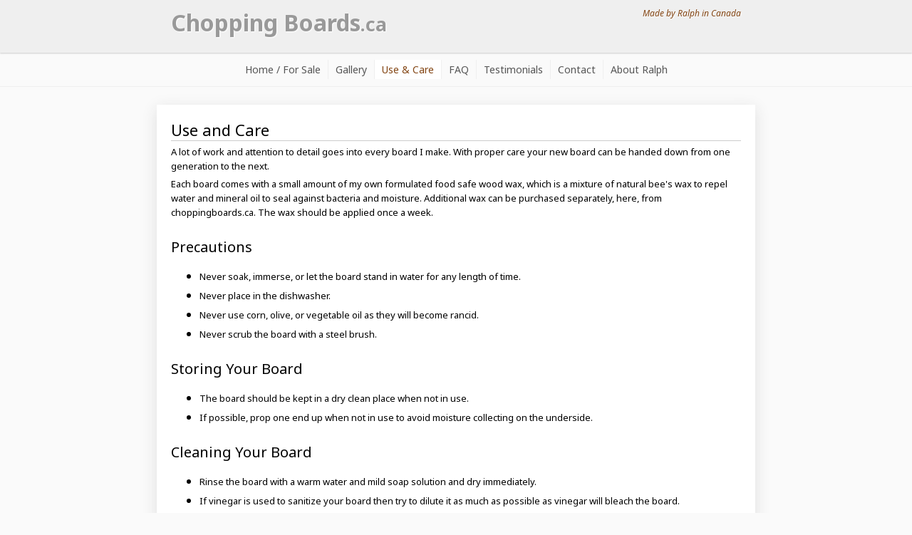

--- FILE ---
content_type: text/html; charset=UTF-8
request_url: https://www.choppingboards.ca/care.php
body_size: 2010
content:
<!DOCTYPE html>
<html lang="en">
<head>
    <meta charset="utf-8">
    <title>Use &amp; Care -ChoppingBoards.ca</title>
    <meta name="description" content="Learn about how to care for your unique custom made chopping board or butcher block.">
    <meta name="keywords" content="chopping boards, cutting boards, cutting board, chopping board, chop, chopping, cut, cutting, butcher block, butcher blocks, wood blocks, chefs, chop, cut, serving trays, butcher blocks, butcher, blocks, ipe, brazilian walnut, walnut, ash, maple, rock maple, hand crafted, end grain, face grain, edge grain, grain, wood, cherry, wood wax, wax, bees wax, resurfacing, refinishing, kitchen, cutting">
    <link rel="stylesheet" href="//fonts.googleapis.com/css?family=Noto+Sans:400,400italic,700,700italic">
    <link rel="stylesheet" href="/static/css/core.css">
    <link rel="shortcut icon" href="/favicon.ico">
    <meta http-equiv="x-ua-compatible" content="ie=edge">
    <meta http-equiv="imagetoolbar" content="no">
    <meta name="viewport" content="width=device-width, initial-scale=1.0"></head>
<body>
    <header>
        <div>
            <h1><a href="/">Chopping Boards<small>.ca</small> <em>Made by Ralph in Canada</em></a></h1>

            <div id="header-cart">            </div>
        </div>
    </header>

    <nav>
            <ul class="care"><li><a href="/">Home / For Sale</a></li><li><a href="/gallery.php">Gallery</a></li><li><a href="/care.php"class="active">Use &amp; Care</a></li><li><a href="/faq.php">FAQ</a></li><li><a href="/testimonials.php">Testimonials</a></li><li><a href="/contact.php">Contact</a></li><li class="last"><a href="/about.php">About Ralph</a></li>            </ul>
            <div class="clear"></div>
    </nav>

    <div id="content_wrapper">
        <div id="content">    <h2>Use and Care</h2>

    <p>A lot of work and attention to detail goes into every board I make. With proper care your new board can be handed down from one generation to the next.</p>

    <p>Each board comes with a small amount of my own formulated food safe wood wax, which is a mixture of natural bee's wax to repel water and mineral oil to seal against bacteria and moisture. Additional wax can be purchased separately, here, from choppingboards.ca. The wax should be applied once a week.</p>

    <h3>Precautions</h3>
    <ul>
        <li><p>Never soak, immerse, or let the board stand in water for any length of time.</p></li>
        <li><p>Never place in the dishwasher.</p></li>
        <li><p>Never use corn, olive, or vegetable oil as they will become rancid.</p></li>
        <li><p>Never scrub the board with a steel brush.</p></li>
    </ul>

    <h3>Storing Your Board</h3>
    <ul>
        <li><p>The board should be kept in a dry clean place when not in use.</p></li>
        <li><p>If possible, prop one end up when not in use to avoid moisture collecting on the underside.</p></li>
    </ul>

    <h3>Cleaning Your Board</h3>
    <ul>
        <li><p>Rinse the board with a warm water and mild soap solution and dry immediately.</p></li>
        <li><p>If vinegar is used to sanitize your board then try to dilute it as much as possible as vinegar will bleach the board.</p></li>
        <li><p>Clean and dry the board after every use.</p></li>
    </ul>

    <h3>Applying Wood Wax</h3>
    <ol>
        <li><p>Ensure the board is completely dry.</p></li>
        <li><p>Use a soft cloth and rub in the wax using a circular motion.</p></li>
        <li><p>Let the board stand overnight and wipe off the excess.</p></li>
    </ol>

    <h3>Applying Mineral Oil (Instead of Wood Wax)</h3>
    <ol>
        <li><p>Ensure the board is completely dry.</p></li>
        <li><p>Rub a generous coat on both sides and let it soak in overnight.</p></li>
        <li><p>Buff the excess off and it should be ready to use.</p></li>
    </ol>

    <h3>How to Deal with Odors</h3>
    <ul>
        <li><p>If the odor is acid in nature then sprinkle the board with baking soda and spray with water. Allow it to sit on the board for 30 minutes before rinsing and drying thoroughly.</p></li>
        <li><p>If the odor is alkaline then spray straight white vinegar on the board and let stand for 30 minutes before rinsing and drying thoroughly.</p></li>
    </ul>        </div>
    </div>

    <script>
        (function(i,s,o,g,r,a,m){i['GoogleAnalyticsObject']=r;i[r]=i[r]||function(){
            (i[r].q=i[r].q||[]).push(arguments)},i[r].l=1*new Date();a=s.createElement(o),
                m=s.getElementsByTagName(o)[0];a.async=1;a.src=g;m.parentNode.insertBefore(a,m)
        })(window,document,'script','//www.google-analytics.com/analytics.js','ga');

        ga('create', 'UA-44993475-1', 'choppingboards.ca');
        ga('send', 'pageview');
    </script>
</body>
</html>

--- FILE ---
content_type: text/css
request_url: https://www.choppingboards.ca/static/css/core.css
body_size: 5997
content:
body, html { margin: 0px; padding: 0px; background: #fafafa}
* { font-family: 'Noto Sans', sans-serif; text-decoration: none }
a { outline: none }
h2 { margin: 0px; padding: 0px;  border-bottom: 1px solid #ccc; margin-bottom: 5px; font-size: 22px; font-weight: normal; text-shadow: 0px 1px 1px #fff }
h3 { font-size: 20px; font-weight: normal; margin-bottom: 0px; }
h3 a { color: #555; }
h3 a:hover, h3 a:focus { border-bottom: 1px solid #fafafa; color: #834513; }
p { margin: 0px; padding: 0px 0px 5px 0px; font-size: 13px; line-height: 20px }
p a { color: #555; border-bottom: 1px solid #efefef }
p a:hover, p a:focus { border-color: #fafafa; color: #834513; }
sup { vertical-align: top }

.clearfix { display: inline-block; }
.clearfix:after { content: "."; display: block; clear: both; visibility: hidden; line-height: 0; height: 0; }

header { background: #efefef; box-shadow: 0px 2px 2px #ccc; padding: 10px 0px 10px 0px  }
header div { max-width: 800px; margin: auto; min-width: 200px }
header h1 { margin: 0px; text-shadow: 1px 1px 2px #fff; }
header h1 a { color: #999 }
header h1 a:hover { text-shadow: none }
header h1 em { float: right; font-size: 12px; padding: 0px 0px 5px 0px; color: #834513; font-weight: normal }
header div#header-cart { padding: 5px 0px 5px 10px; text-align: right }
header div#header-cart a { border: 1px solid #efefef; border-bottom: 1px solid #ccc; background: #fafafa; padding: 3px 5px; color: #834513; border-radius: 2px }
header div#header-cart a:hover, header div#header-cart a:focus { background: #fff; box-shadow: 0px 0px 1px #ccc }
header div#header-cart { text-shadow: 0px 2px 2px #fff }

nav { border-top: 1px solid #efefef; border-bottom: 1px solid #efefef; margin: 0px auto 10px auto; padding: 10px 0px; text-align: center }
nav ul { display: block; margin: 0px; padding: 0px;  text-align: center}
nav ul li { display: inline-block; list-style: none; margin: 0px; padding: 0px }
nav ul li a { outline: none; display: block; color: #555; padding: 4px 10px; font-size: 14px; border-right: 1px solid #efefef }
nav ul li.last a { border-right: 0px }
nav ul li a:hover, nav ul li a:focus, nav ul li a.active { color: #834513; background: #fff }

div#content_wrapper { max-width: 840px; padding: 10px; margin: 15px auto 40px auto; }
div#content { background: #fff; max-width: 800px; padding: 20px; margin: 0px auto 0px auto; box-shadow: 0px 5px 20px #dfdfdf }

div#intro { }
div#intro div div { width: 395px; height: 110px }
div#intro div div.short { height: 90px }
div#intro div div h2 { border-bottom: 1px solid #ccc; margin-bottom: 5px; font-size: 22px; font-weight: normal }
div#intro div div p { }

div#intro #intro-left { float: left; width: 395px; margin-right: 10px }
div#intro #intro-right { float: left; width: 395px }

div#store ul { margin: 0px; padding: 0px; margin-top: 10px; text-align: center; display: table}
div#store ul li { list-style: none; display: inline-table; margin: 10px; }

div#store ul li a { position: relative; padding: 5px 4px 0px 4px; display: block; color: #555; font-size: 12px;  width: 220px; height: 200px; text-align: center;  background: #fff; box-shadow: 0px 0px 9px #efefef; border: 1px solid #fafafa; border-bottom: 1px solid #dfdfdf; border-radius: 3px }
div#store ul li a:hover, div#store ul li a:focus { box-shadow: 0px 0px 9px #cfcfcf; color: #834513 }
div#store ul li a img { display: inline-block; border: 0; width: 150px; height: 113px }
div#store ul li a em { display: block }
div#store ul li a span.price { display: block; position: absolute; right: 5px; bottom: 5px; font-size: 12px }
div#store ul li a span.price span { font-size: 10px }

ul#woods { margin: 0px; padding: 0px; margin-left: 10px; width: 640px }
ul#woods li { list-style: none; float: left; display: block; width: 160px; font-size: 14px; margin-bottom: 10px }

div#checkout-form { margin-top: 20px }
div#checkout-form table { width: 100%; border-collapse: collapse; font-size: 14px }
div#checkout-form table th { text-align: left }
div#checkout-form a { color: #555; border-bottom: 1px solid #efefef; }
div#checkout-form a:hover, div#checkout-form a:focus {border-color: #fafafa; color: #834513; }
input.checkout { margin: 15px 0px 10px 0px; padding: 5px 15px }
p.error { padding: 10px; background: #fdd; color: #f00; border-radius: 3px; margin: 20px auto }
div#checkout-form h3 { text-align: center }

div#testimonials div {  padding: 10px; border-bottom: 1px dotted #ccc }
div#testimonials div h3 { margin: 0px 0px 10px 0px; }
div#testimonials div.last { border: none }

div#board-details { width: 280px; float: left; padding-right: 20px; }
div#board-details h4 { font-weight: normal; margin: 10px 0px 5px 0px; font-size: 14px; border-bottom: 1px solid #f6f6f6 }
div#board-details p { padding-left: 10px; font-size: 14px }
div#board-details p span { font-size: 12px; color: #999; border-bottom: 1px dotted; cursor: help }
div#board-details p em { color: red }
div#board-details div { text-align: center }
div#board-details a.add { margin: auto; width: 90px; display: block; border: 2px solid #efefef; border-bottom: 1px solid #ccc; background: #834513; padding: 6px 15px; color: #fff; border-radius: 3px }
div#board-details a.add:hover, div#board-details a.add:focus { box-shadow: 0px 0px 8px #cfcfcf; border-color: #ccc }
div#board-images { float: right; width: 500px; margin-top: 10px;  }
div#board-images img { display: block; width: 500px; height: 375px }

@media only screen and (max-width: 860px) {
    div#intro div div { width: 100%; height: auto }
    div#intro div div.short { height: auto }

    div#intro #intro-left { float: none; width: 100%;}
    div#intro #intro-right { float: none; width: 100%; }

    div#board-details { width: 100%; float: none}
    div#board-images { width: 100%; float: none; text-align: center }
    div#board-images img { display: block; margin: auto; width: 100%; height: auto; max-width: 500px }
}
